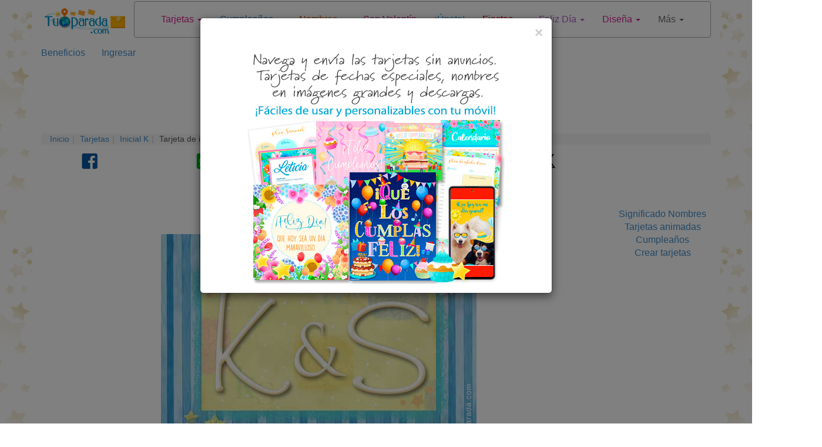

--- FILE ---
content_type: text/html; charset=utf-8
request_url: https://www.google.com/recaptcha/api2/anchor?ar=1&k=6LdZf9QZAAAAAKpkWGh4u1nnIkSPxUPzdzGiUJGx&co=aHR0cHM6Ly93d3cudHVwYXJhZGEuY29tOjQ0Mw..&hl=en&v=N67nZn4AqZkNcbeMu4prBgzg&size=normal&anchor-ms=20000&execute-ms=30000&cb=l00ib87xr6gb
body_size: 49191
content:
<!DOCTYPE HTML><html dir="ltr" lang="en"><head><meta http-equiv="Content-Type" content="text/html; charset=UTF-8">
<meta http-equiv="X-UA-Compatible" content="IE=edge">
<title>reCAPTCHA</title>
<style type="text/css">
/* cyrillic-ext */
@font-face {
  font-family: 'Roboto';
  font-style: normal;
  font-weight: 400;
  font-stretch: 100%;
  src: url(//fonts.gstatic.com/s/roboto/v48/KFO7CnqEu92Fr1ME7kSn66aGLdTylUAMa3GUBHMdazTgWw.woff2) format('woff2');
  unicode-range: U+0460-052F, U+1C80-1C8A, U+20B4, U+2DE0-2DFF, U+A640-A69F, U+FE2E-FE2F;
}
/* cyrillic */
@font-face {
  font-family: 'Roboto';
  font-style: normal;
  font-weight: 400;
  font-stretch: 100%;
  src: url(//fonts.gstatic.com/s/roboto/v48/KFO7CnqEu92Fr1ME7kSn66aGLdTylUAMa3iUBHMdazTgWw.woff2) format('woff2');
  unicode-range: U+0301, U+0400-045F, U+0490-0491, U+04B0-04B1, U+2116;
}
/* greek-ext */
@font-face {
  font-family: 'Roboto';
  font-style: normal;
  font-weight: 400;
  font-stretch: 100%;
  src: url(//fonts.gstatic.com/s/roboto/v48/KFO7CnqEu92Fr1ME7kSn66aGLdTylUAMa3CUBHMdazTgWw.woff2) format('woff2');
  unicode-range: U+1F00-1FFF;
}
/* greek */
@font-face {
  font-family: 'Roboto';
  font-style: normal;
  font-weight: 400;
  font-stretch: 100%;
  src: url(//fonts.gstatic.com/s/roboto/v48/KFO7CnqEu92Fr1ME7kSn66aGLdTylUAMa3-UBHMdazTgWw.woff2) format('woff2');
  unicode-range: U+0370-0377, U+037A-037F, U+0384-038A, U+038C, U+038E-03A1, U+03A3-03FF;
}
/* math */
@font-face {
  font-family: 'Roboto';
  font-style: normal;
  font-weight: 400;
  font-stretch: 100%;
  src: url(//fonts.gstatic.com/s/roboto/v48/KFO7CnqEu92Fr1ME7kSn66aGLdTylUAMawCUBHMdazTgWw.woff2) format('woff2');
  unicode-range: U+0302-0303, U+0305, U+0307-0308, U+0310, U+0312, U+0315, U+031A, U+0326-0327, U+032C, U+032F-0330, U+0332-0333, U+0338, U+033A, U+0346, U+034D, U+0391-03A1, U+03A3-03A9, U+03B1-03C9, U+03D1, U+03D5-03D6, U+03F0-03F1, U+03F4-03F5, U+2016-2017, U+2034-2038, U+203C, U+2040, U+2043, U+2047, U+2050, U+2057, U+205F, U+2070-2071, U+2074-208E, U+2090-209C, U+20D0-20DC, U+20E1, U+20E5-20EF, U+2100-2112, U+2114-2115, U+2117-2121, U+2123-214F, U+2190, U+2192, U+2194-21AE, U+21B0-21E5, U+21F1-21F2, U+21F4-2211, U+2213-2214, U+2216-22FF, U+2308-230B, U+2310, U+2319, U+231C-2321, U+2336-237A, U+237C, U+2395, U+239B-23B7, U+23D0, U+23DC-23E1, U+2474-2475, U+25AF, U+25B3, U+25B7, U+25BD, U+25C1, U+25CA, U+25CC, U+25FB, U+266D-266F, U+27C0-27FF, U+2900-2AFF, U+2B0E-2B11, U+2B30-2B4C, U+2BFE, U+3030, U+FF5B, U+FF5D, U+1D400-1D7FF, U+1EE00-1EEFF;
}
/* symbols */
@font-face {
  font-family: 'Roboto';
  font-style: normal;
  font-weight: 400;
  font-stretch: 100%;
  src: url(//fonts.gstatic.com/s/roboto/v48/KFO7CnqEu92Fr1ME7kSn66aGLdTylUAMaxKUBHMdazTgWw.woff2) format('woff2');
  unicode-range: U+0001-000C, U+000E-001F, U+007F-009F, U+20DD-20E0, U+20E2-20E4, U+2150-218F, U+2190, U+2192, U+2194-2199, U+21AF, U+21E6-21F0, U+21F3, U+2218-2219, U+2299, U+22C4-22C6, U+2300-243F, U+2440-244A, U+2460-24FF, U+25A0-27BF, U+2800-28FF, U+2921-2922, U+2981, U+29BF, U+29EB, U+2B00-2BFF, U+4DC0-4DFF, U+FFF9-FFFB, U+10140-1018E, U+10190-1019C, U+101A0, U+101D0-101FD, U+102E0-102FB, U+10E60-10E7E, U+1D2C0-1D2D3, U+1D2E0-1D37F, U+1F000-1F0FF, U+1F100-1F1AD, U+1F1E6-1F1FF, U+1F30D-1F30F, U+1F315, U+1F31C, U+1F31E, U+1F320-1F32C, U+1F336, U+1F378, U+1F37D, U+1F382, U+1F393-1F39F, U+1F3A7-1F3A8, U+1F3AC-1F3AF, U+1F3C2, U+1F3C4-1F3C6, U+1F3CA-1F3CE, U+1F3D4-1F3E0, U+1F3ED, U+1F3F1-1F3F3, U+1F3F5-1F3F7, U+1F408, U+1F415, U+1F41F, U+1F426, U+1F43F, U+1F441-1F442, U+1F444, U+1F446-1F449, U+1F44C-1F44E, U+1F453, U+1F46A, U+1F47D, U+1F4A3, U+1F4B0, U+1F4B3, U+1F4B9, U+1F4BB, U+1F4BF, U+1F4C8-1F4CB, U+1F4D6, U+1F4DA, U+1F4DF, U+1F4E3-1F4E6, U+1F4EA-1F4ED, U+1F4F7, U+1F4F9-1F4FB, U+1F4FD-1F4FE, U+1F503, U+1F507-1F50B, U+1F50D, U+1F512-1F513, U+1F53E-1F54A, U+1F54F-1F5FA, U+1F610, U+1F650-1F67F, U+1F687, U+1F68D, U+1F691, U+1F694, U+1F698, U+1F6AD, U+1F6B2, U+1F6B9-1F6BA, U+1F6BC, U+1F6C6-1F6CF, U+1F6D3-1F6D7, U+1F6E0-1F6EA, U+1F6F0-1F6F3, U+1F6F7-1F6FC, U+1F700-1F7FF, U+1F800-1F80B, U+1F810-1F847, U+1F850-1F859, U+1F860-1F887, U+1F890-1F8AD, U+1F8B0-1F8BB, U+1F8C0-1F8C1, U+1F900-1F90B, U+1F93B, U+1F946, U+1F984, U+1F996, U+1F9E9, U+1FA00-1FA6F, U+1FA70-1FA7C, U+1FA80-1FA89, U+1FA8F-1FAC6, U+1FACE-1FADC, U+1FADF-1FAE9, U+1FAF0-1FAF8, U+1FB00-1FBFF;
}
/* vietnamese */
@font-face {
  font-family: 'Roboto';
  font-style: normal;
  font-weight: 400;
  font-stretch: 100%;
  src: url(//fonts.gstatic.com/s/roboto/v48/KFO7CnqEu92Fr1ME7kSn66aGLdTylUAMa3OUBHMdazTgWw.woff2) format('woff2');
  unicode-range: U+0102-0103, U+0110-0111, U+0128-0129, U+0168-0169, U+01A0-01A1, U+01AF-01B0, U+0300-0301, U+0303-0304, U+0308-0309, U+0323, U+0329, U+1EA0-1EF9, U+20AB;
}
/* latin-ext */
@font-face {
  font-family: 'Roboto';
  font-style: normal;
  font-weight: 400;
  font-stretch: 100%;
  src: url(//fonts.gstatic.com/s/roboto/v48/KFO7CnqEu92Fr1ME7kSn66aGLdTylUAMa3KUBHMdazTgWw.woff2) format('woff2');
  unicode-range: U+0100-02BA, U+02BD-02C5, U+02C7-02CC, U+02CE-02D7, U+02DD-02FF, U+0304, U+0308, U+0329, U+1D00-1DBF, U+1E00-1E9F, U+1EF2-1EFF, U+2020, U+20A0-20AB, U+20AD-20C0, U+2113, U+2C60-2C7F, U+A720-A7FF;
}
/* latin */
@font-face {
  font-family: 'Roboto';
  font-style: normal;
  font-weight: 400;
  font-stretch: 100%;
  src: url(//fonts.gstatic.com/s/roboto/v48/KFO7CnqEu92Fr1ME7kSn66aGLdTylUAMa3yUBHMdazQ.woff2) format('woff2');
  unicode-range: U+0000-00FF, U+0131, U+0152-0153, U+02BB-02BC, U+02C6, U+02DA, U+02DC, U+0304, U+0308, U+0329, U+2000-206F, U+20AC, U+2122, U+2191, U+2193, U+2212, U+2215, U+FEFF, U+FFFD;
}
/* cyrillic-ext */
@font-face {
  font-family: 'Roboto';
  font-style: normal;
  font-weight: 500;
  font-stretch: 100%;
  src: url(//fonts.gstatic.com/s/roboto/v48/KFO7CnqEu92Fr1ME7kSn66aGLdTylUAMa3GUBHMdazTgWw.woff2) format('woff2');
  unicode-range: U+0460-052F, U+1C80-1C8A, U+20B4, U+2DE0-2DFF, U+A640-A69F, U+FE2E-FE2F;
}
/* cyrillic */
@font-face {
  font-family: 'Roboto';
  font-style: normal;
  font-weight: 500;
  font-stretch: 100%;
  src: url(//fonts.gstatic.com/s/roboto/v48/KFO7CnqEu92Fr1ME7kSn66aGLdTylUAMa3iUBHMdazTgWw.woff2) format('woff2');
  unicode-range: U+0301, U+0400-045F, U+0490-0491, U+04B0-04B1, U+2116;
}
/* greek-ext */
@font-face {
  font-family: 'Roboto';
  font-style: normal;
  font-weight: 500;
  font-stretch: 100%;
  src: url(//fonts.gstatic.com/s/roboto/v48/KFO7CnqEu92Fr1ME7kSn66aGLdTylUAMa3CUBHMdazTgWw.woff2) format('woff2');
  unicode-range: U+1F00-1FFF;
}
/* greek */
@font-face {
  font-family: 'Roboto';
  font-style: normal;
  font-weight: 500;
  font-stretch: 100%;
  src: url(//fonts.gstatic.com/s/roboto/v48/KFO7CnqEu92Fr1ME7kSn66aGLdTylUAMa3-UBHMdazTgWw.woff2) format('woff2');
  unicode-range: U+0370-0377, U+037A-037F, U+0384-038A, U+038C, U+038E-03A1, U+03A3-03FF;
}
/* math */
@font-face {
  font-family: 'Roboto';
  font-style: normal;
  font-weight: 500;
  font-stretch: 100%;
  src: url(//fonts.gstatic.com/s/roboto/v48/KFO7CnqEu92Fr1ME7kSn66aGLdTylUAMawCUBHMdazTgWw.woff2) format('woff2');
  unicode-range: U+0302-0303, U+0305, U+0307-0308, U+0310, U+0312, U+0315, U+031A, U+0326-0327, U+032C, U+032F-0330, U+0332-0333, U+0338, U+033A, U+0346, U+034D, U+0391-03A1, U+03A3-03A9, U+03B1-03C9, U+03D1, U+03D5-03D6, U+03F0-03F1, U+03F4-03F5, U+2016-2017, U+2034-2038, U+203C, U+2040, U+2043, U+2047, U+2050, U+2057, U+205F, U+2070-2071, U+2074-208E, U+2090-209C, U+20D0-20DC, U+20E1, U+20E5-20EF, U+2100-2112, U+2114-2115, U+2117-2121, U+2123-214F, U+2190, U+2192, U+2194-21AE, U+21B0-21E5, U+21F1-21F2, U+21F4-2211, U+2213-2214, U+2216-22FF, U+2308-230B, U+2310, U+2319, U+231C-2321, U+2336-237A, U+237C, U+2395, U+239B-23B7, U+23D0, U+23DC-23E1, U+2474-2475, U+25AF, U+25B3, U+25B7, U+25BD, U+25C1, U+25CA, U+25CC, U+25FB, U+266D-266F, U+27C0-27FF, U+2900-2AFF, U+2B0E-2B11, U+2B30-2B4C, U+2BFE, U+3030, U+FF5B, U+FF5D, U+1D400-1D7FF, U+1EE00-1EEFF;
}
/* symbols */
@font-face {
  font-family: 'Roboto';
  font-style: normal;
  font-weight: 500;
  font-stretch: 100%;
  src: url(//fonts.gstatic.com/s/roboto/v48/KFO7CnqEu92Fr1ME7kSn66aGLdTylUAMaxKUBHMdazTgWw.woff2) format('woff2');
  unicode-range: U+0001-000C, U+000E-001F, U+007F-009F, U+20DD-20E0, U+20E2-20E4, U+2150-218F, U+2190, U+2192, U+2194-2199, U+21AF, U+21E6-21F0, U+21F3, U+2218-2219, U+2299, U+22C4-22C6, U+2300-243F, U+2440-244A, U+2460-24FF, U+25A0-27BF, U+2800-28FF, U+2921-2922, U+2981, U+29BF, U+29EB, U+2B00-2BFF, U+4DC0-4DFF, U+FFF9-FFFB, U+10140-1018E, U+10190-1019C, U+101A0, U+101D0-101FD, U+102E0-102FB, U+10E60-10E7E, U+1D2C0-1D2D3, U+1D2E0-1D37F, U+1F000-1F0FF, U+1F100-1F1AD, U+1F1E6-1F1FF, U+1F30D-1F30F, U+1F315, U+1F31C, U+1F31E, U+1F320-1F32C, U+1F336, U+1F378, U+1F37D, U+1F382, U+1F393-1F39F, U+1F3A7-1F3A8, U+1F3AC-1F3AF, U+1F3C2, U+1F3C4-1F3C6, U+1F3CA-1F3CE, U+1F3D4-1F3E0, U+1F3ED, U+1F3F1-1F3F3, U+1F3F5-1F3F7, U+1F408, U+1F415, U+1F41F, U+1F426, U+1F43F, U+1F441-1F442, U+1F444, U+1F446-1F449, U+1F44C-1F44E, U+1F453, U+1F46A, U+1F47D, U+1F4A3, U+1F4B0, U+1F4B3, U+1F4B9, U+1F4BB, U+1F4BF, U+1F4C8-1F4CB, U+1F4D6, U+1F4DA, U+1F4DF, U+1F4E3-1F4E6, U+1F4EA-1F4ED, U+1F4F7, U+1F4F9-1F4FB, U+1F4FD-1F4FE, U+1F503, U+1F507-1F50B, U+1F50D, U+1F512-1F513, U+1F53E-1F54A, U+1F54F-1F5FA, U+1F610, U+1F650-1F67F, U+1F687, U+1F68D, U+1F691, U+1F694, U+1F698, U+1F6AD, U+1F6B2, U+1F6B9-1F6BA, U+1F6BC, U+1F6C6-1F6CF, U+1F6D3-1F6D7, U+1F6E0-1F6EA, U+1F6F0-1F6F3, U+1F6F7-1F6FC, U+1F700-1F7FF, U+1F800-1F80B, U+1F810-1F847, U+1F850-1F859, U+1F860-1F887, U+1F890-1F8AD, U+1F8B0-1F8BB, U+1F8C0-1F8C1, U+1F900-1F90B, U+1F93B, U+1F946, U+1F984, U+1F996, U+1F9E9, U+1FA00-1FA6F, U+1FA70-1FA7C, U+1FA80-1FA89, U+1FA8F-1FAC6, U+1FACE-1FADC, U+1FADF-1FAE9, U+1FAF0-1FAF8, U+1FB00-1FBFF;
}
/* vietnamese */
@font-face {
  font-family: 'Roboto';
  font-style: normal;
  font-weight: 500;
  font-stretch: 100%;
  src: url(//fonts.gstatic.com/s/roboto/v48/KFO7CnqEu92Fr1ME7kSn66aGLdTylUAMa3OUBHMdazTgWw.woff2) format('woff2');
  unicode-range: U+0102-0103, U+0110-0111, U+0128-0129, U+0168-0169, U+01A0-01A1, U+01AF-01B0, U+0300-0301, U+0303-0304, U+0308-0309, U+0323, U+0329, U+1EA0-1EF9, U+20AB;
}
/* latin-ext */
@font-face {
  font-family: 'Roboto';
  font-style: normal;
  font-weight: 500;
  font-stretch: 100%;
  src: url(//fonts.gstatic.com/s/roboto/v48/KFO7CnqEu92Fr1ME7kSn66aGLdTylUAMa3KUBHMdazTgWw.woff2) format('woff2');
  unicode-range: U+0100-02BA, U+02BD-02C5, U+02C7-02CC, U+02CE-02D7, U+02DD-02FF, U+0304, U+0308, U+0329, U+1D00-1DBF, U+1E00-1E9F, U+1EF2-1EFF, U+2020, U+20A0-20AB, U+20AD-20C0, U+2113, U+2C60-2C7F, U+A720-A7FF;
}
/* latin */
@font-face {
  font-family: 'Roboto';
  font-style: normal;
  font-weight: 500;
  font-stretch: 100%;
  src: url(//fonts.gstatic.com/s/roboto/v48/KFO7CnqEu92Fr1ME7kSn66aGLdTylUAMa3yUBHMdazQ.woff2) format('woff2');
  unicode-range: U+0000-00FF, U+0131, U+0152-0153, U+02BB-02BC, U+02C6, U+02DA, U+02DC, U+0304, U+0308, U+0329, U+2000-206F, U+20AC, U+2122, U+2191, U+2193, U+2212, U+2215, U+FEFF, U+FFFD;
}
/* cyrillic-ext */
@font-face {
  font-family: 'Roboto';
  font-style: normal;
  font-weight: 900;
  font-stretch: 100%;
  src: url(//fonts.gstatic.com/s/roboto/v48/KFO7CnqEu92Fr1ME7kSn66aGLdTylUAMa3GUBHMdazTgWw.woff2) format('woff2');
  unicode-range: U+0460-052F, U+1C80-1C8A, U+20B4, U+2DE0-2DFF, U+A640-A69F, U+FE2E-FE2F;
}
/* cyrillic */
@font-face {
  font-family: 'Roboto';
  font-style: normal;
  font-weight: 900;
  font-stretch: 100%;
  src: url(//fonts.gstatic.com/s/roboto/v48/KFO7CnqEu92Fr1ME7kSn66aGLdTylUAMa3iUBHMdazTgWw.woff2) format('woff2');
  unicode-range: U+0301, U+0400-045F, U+0490-0491, U+04B0-04B1, U+2116;
}
/* greek-ext */
@font-face {
  font-family: 'Roboto';
  font-style: normal;
  font-weight: 900;
  font-stretch: 100%;
  src: url(//fonts.gstatic.com/s/roboto/v48/KFO7CnqEu92Fr1ME7kSn66aGLdTylUAMa3CUBHMdazTgWw.woff2) format('woff2');
  unicode-range: U+1F00-1FFF;
}
/* greek */
@font-face {
  font-family: 'Roboto';
  font-style: normal;
  font-weight: 900;
  font-stretch: 100%;
  src: url(//fonts.gstatic.com/s/roboto/v48/KFO7CnqEu92Fr1ME7kSn66aGLdTylUAMa3-UBHMdazTgWw.woff2) format('woff2');
  unicode-range: U+0370-0377, U+037A-037F, U+0384-038A, U+038C, U+038E-03A1, U+03A3-03FF;
}
/* math */
@font-face {
  font-family: 'Roboto';
  font-style: normal;
  font-weight: 900;
  font-stretch: 100%;
  src: url(//fonts.gstatic.com/s/roboto/v48/KFO7CnqEu92Fr1ME7kSn66aGLdTylUAMawCUBHMdazTgWw.woff2) format('woff2');
  unicode-range: U+0302-0303, U+0305, U+0307-0308, U+0310, U+0312, U+0315, U+031A, U+0326-0327, U+032C, U+032F-0330, U+0332-0333, U+0338, U+033A, U+0346, U+034D, U+0391-03A1, U+03A3-03A9, U+03B1-03C9, U+03D1, U+03D5-03D6, U+03F0-03F1, U+03F4-03F5, U+2016-2017, U+2034-2038, U+203C, U+2040, U+2043, U+2047, U+2050, U+2057, U+205F, U+2070-2071, U+2074-208E, U+2090-209C, U+20D0-20DC, U+20E1, U+20E5-20EF, U+2100-2112, U+2114-2115, U+2117-2121, U+2123-214F, U+2190, U+2192, U+2194-21AE, U+21B0-21E5, U+21F1-21F2, U+21F4-2211, U+2213-2214, U+2216-22FF, U+2308-230B, U+2310, U+2319, U+231C-2321, U+2336-237A, U+237C, U+2395, U+239B-23B7, U+23D0, U+23DC-23E1, U+2474-2475, U+25AF, U+25B3, U+25B7, U+25BD, U+25C1, U+25CA, U+25CC, U+25FB, U+266D-266F, U+27C0-27FF, U+2900-2AFF, U+2B0E-2B11, U+2B30-2B4C, U+2BFE, U+3030, U+FF5B, U+FF5D, U+1D400-1D7FF, U+1EE00-1EEFF;
}
/* symbols */
@font-face {
  font-family: 'Roboto';
  font-style: normal;
  font-weight: 900;
  font-stretch: 100%;
  src: url(//fonts.gstatic.com/s/roboto/v48/KFO7CnqEu92Fr1ME7kSn66aGLdTylUAMaxKUBHMdazTgWw.woff2) format('woff2');
  unicode-range: U+0001-000C, U+000E-001F, U+007F-009F, U+20DD-20E0, U+20E2-20E4, U+2150-218F, U+2190, U+2192, U+2194-2199, U+21AF, U+21E6-21F0, U+21F3, U+2218-2219, U+2299, U+22C4-22C6, U+2300-243F, U+2440-244A, U+2460-24FF, U+25A0-27BF, U+2800-28FF, U+2921-2922, U+2981, U+29BF, U+29EB, U+2B00-2BFF, U+4DC0-4DFF, U+FFF9-FFFB, U+10140-1018E, U+10190-1019C, U+101A0, U+101D0-101FD, U+102E0-102FB, U+10E60-10E7E, U+1D2C0-1D2D3, U+1D2E0-1D37F, U+1F000-1F0FF, U+1F100-1F1AD, U+1F1E6-1F1FF, U+1F30D-1F30F, U+1F315, U+1F31C, U+1F31E, U+1F320-1F32C, U+1F336, U+1F378, U+1F37D, U+1F382, U+1F393-1F39F, U+1F3A7-1F3A8, U+1F3AC-1F3AF, U+1F3C2, U+1F3C4-1F3C6, U+1F3CA-1F3CE, U+1F3D4-1F3E0, U+1F3ED, U+1F3F1-1F3F3, U+1F3F5-1F3F7, U+1F408, U+1F415, U+1F41F, U+1F426, U+1F43F, U+1F441-1F442, U+1F444, U+1F446-1F449, U+1F44C-1F44E, U+1F453, U+1F46A, U+1F47D, U+1F4A3, U+1F4B0, U+1F4B3, U+1F4B9, U+1F4BB, U+1F4BF, U+1F4C8-1F4CB, U+1F4D6, U+1F4DA, U+1F4DF, U+1F4E3-1F4E6, U+1F4EA-1F4ED, U+1F4F7, U+1F4F9-1F4FB, U+1F4FD-1F4FE, U+1F503, U+1F507-1F50B, U+1F50D, U+1F512-1F513, U+1F53E-1F54A, U+1F54F-1F5FA, U+1F610, U+1F650-1F67F, U+1F687, U+1F68D, U+1F691, U+1F694, U+1F698, U+1F6AD, U+1F6B2, U+1F6B9-1F6BA, U+1F6BC, U+1F6C6-1F6CF, U+1F6D3-1F6D7, U+1F6E0-1F6EA, U+1F6F0-1F6F3, U+1F6F7-1F6FC, U+1F700-1F7FF, U+1F800-1F80B, U+1F810-1F847, U+1F850-1F859, U+1F860-1F887, U+1F890-1F8AD, U+1F8B0-1F8BB, U+1F8C0-1F8C1, U+1F900-1F90B, U+1F93B, U+1F946, U+1F984, U+1F996, U+1F9E9, U+1FA00-1FA6F, U+1FA70-1FA7C, U+1FA80-1FA89, U+1FA8F-1FAC6, U+1FACE-1FADC, U+1FADF-1FAE9, U+1FAF0-1FAF8, U+1FB00-1FBFF;
}
/* vietnamese */
@font-face {
  font-family: 'Roboto';
  font-style: normal;
  font-weight: 900;
  font-stretch: 100%;
  src: url(//fonts.gstatic.com/s/roboto/v48/KFO7CnqEu92Fr1ME7kSn66aGLdTylUAMa3OUBHMdazTgWw.woff2) format('woff2');
  unicode-range: U+0102-0103, U+0110-0111, U+0128-0129, U+0168-0169, U+01A0-01A1, U+01AF-01B0, U+0300-0301, U+0303-0304, U+0308-0309, U+0323, U+0329, U+1EA0-1EF9, U+20AB;
}
/* latin-ext */
@font-face {
  font-family: 'Roboto';
  font-style: normal;
  font-weight: 900;
  font-stretch: 100%;
  src: url(//fonts.gstatic.com/s/roboto/v48/KFO7CnqEu92Fr1ME7kSn66aGLdTylUAMa3KUBHMdazTgWw.woff2) format('woff2');
  unicode-range: U+0100-02BA, U+02BD-02C5, U+02C7-02CC, U+02CE-02D7, U+02DD-02FF, U+0304, U+0308, U+0329, U+1D00-1DBF, U+1E00-1E9F, U+1EF2-1EFF, U+2020, U+20A0-20AB, U+20AD-20C0, U+2113, U+2C60-2C7F, U+A720-A7FF;
}
/* latin */
@font-face {
  font-family: 'Roboto';
  font-style: normal;
  font-weight: 900;
  font-stretch: 100%;
  src: url(//fonts.gstatic.com/s/roboto/v48/KFO7CnqEu92Fr1ME7kSn66aGLdTylUAMa3yUBHMdazQ.woff2) format('woff2');
  unicode-range: U+0000-00FF, U+0131, U+0152-0153, U+02BB-02BC, U+02C6, U+02DA, U+02DC, U+0304, U+0308, U+0329, U+2000-206F, U+20AC, U+2122, U+2191, U+2193, U+2212, U+2215, U+FEFF, U+FFFD;
}

</style>
<link rel="stylesheet" type="text/css" href="https://www.gstatic.com/recaptcha/releases/N67nZn4AqZkNcbeMu4prBgzg/styles__ltr.css">
<script nonce="fqi-OThBO0GCghMWHmZ1-g" type="text/javascript">window['__recaptcha_api'] = 'https://www.google.com/recaptcha/api2/';</script>
<script type="text/javascript" src="https://www.gstatic.com/recaptcha/releases/N67nZn4AqZkNcbeMu4prBgzg/recaptcha__en.js" nonce="fqi-OThBO0GCghMWHmZ1-g">
      
    </script></head>
<body><div id="rc-anchor-alert" class="rc-anchor-alert"></div>
<input type="hidden" id="recaptcha-token" value="[base64]">
<script type="text/javascript" nonce="fqi-OThBO0GCghMWHmZ1-g">
      recaptcha.anchor.Main.init("[\x22ainput\x22,[\x22bgdata\x22,\x22\x22,\[base64]/[base64]/[base64]/[base64]/[base64]/UltsKytdPUU6KEU8MjA0OD9SW2wrK109RT4+NnwxOTI6KChFJjY0NTEyKT09NTUyOTYmJk0rMTxjLmxlbmd0aCYmKGMuY2hhckNvZGVBdChNKzEpJjY0NTEyKT09NTYzMjA/[base64]/[base64]/[base64]/[base64]/[base64]/[base64]/[base64]\x22,\[base64]\\u003d\x22,\x22wpbDnsK7wpXDksKAwrXCl0d+NxzCjcO+fcKmA3N3woJFwr/[base64]/DhcKIw5YhXx5twoJSOxjCqy7ChhfChBlew6oNXsKQwonDohp1wqF0OXPDrzrCl8KsJ1Fzw48dVMKhwrM0RMKRw7c4B13CgGDDvBBAwqfDqMKow5gIw4d9DC/DrMOTw5LDmRM4wqzCuj/[base64]/[base64]/DlsKBwqRdPGzDg35Zw7dUw4LDjEsBw6Ice1VOSlPClyA1P8KTJMKdw7hqQ8Ocw6/CgMOIwro5IwbCgcKCw4rDncKTWcK4CwZgLmMfwpAZw7cfw59iwrzCvTXCvMKfw5c8wqZ0P8O5Kw3Cvw1MwrrCusO8wo3CgRTCp0UQQMK3YMKMFcOjd8KROmXCngc8KSs+XVzDjhtTwqbCjsOke8Kpw6oARsOWNsKpMcKdTlhgeyRPDD/DsHIHwq5pw6vDpUtqf8KRw73DpcOBOMKmw4xBIk8XOcOEwrvChBrDsArClMOmbE1Rwqoswph3ecKKTi7ChsOgw6DCgSXCg25kw4fDsn3DlSrCryFRwr/Dl8OcwrkIw40becKGO07Cq8KOIcOvwo3Dpx8kwp/DrsK9IG43csOUF1k7T8OFSEXDusOCw7DDml1iDQkOw6DCiMOvw5tuwovDq3zCgy5Nw5bCpiVgwrg4fCUjYWfDl8KJw6nChMKYw4cbAAXCuCN/wrlWUMKta8KRw4vCuyIwWGHCuGHDslg5w4QKw4nDqjtIWU1kH8Oaw755w4hVwoIwwqLDuBbCmyfCvsKRwonCrxoKacKTwrzCgQgOMsONw7jDgsK8w5nDiU3CmmNUTMOVDsK1O8KOwonDp8KFOTFAwozCusOJQEoGG8K5Ag/[base64]/Cg8OncRY+YMOyZsKVw4dsHUTDr105DSBuwqtZw7kbf8KYYMOuw5TDtzvCmngqWlPCuSbCv8KjR8KbOAUww4Q8ZDjCl01GwqUYw6fDtcKYL1fCv23DrMKGVMK8WsO3w4U/[base64]/wohqPx7Do8K/J2rDv8O5G3BadwnDq13CnltCw4IpT8ObX8O5w7HCv8K8IWDDnsO/wqHDrcKQw7Nyw7dzfMK1wr/CvsKlw6rDs2bCncKFHCx7a3PDtMOewpAJLwE8woLDkURwasKOw6M8UcKCemXChxPCmGDDsW8YJSHDicOQwpJ0P8OiLjjCicKsM1h0wqjDlMKtwoPDpWvDqlpcw6UoXcKAFsOnZQI9w5/[base64]/[base64]/Ci8K2w6PDtcOYDcOfw4fDrsKGVw0sNMK4w53DpGZtw7bDomDDgMK1KRrDhVZRcU88w57DsX/ClcK9wpDDuEtdwqQ5w51bwoMcVBrDvQrDgcKQw7HDpsKuTsO7f2Z9eCXDhcKWLBnDin02wq/Co1tnw5BrOVlpUDNwwqHCqsKTfwgfwpTCgFNGw5RFwrzCscOaPw7Du8KwwrvCr1/Djgd1w4zCk8OZJMKvwovCtcO+w49Swrp+GMOGLcKiJcOOwo/Ch8KRwqLDomrDum3Cr8Obd8Onw6jCjsKlDcOSwqotHQ/[base64]/[base64]/[base64]/CmsK2EGjDqBkDT8OrOGLDryE4IGNJG8KzwqnCpsORw5NjD1rCncKmVRJxw7Q4MWbDj1jCp8K6bMKZWMODbMK4w73ClTnDu3PCj8KJwqFpw7p6J8KDwrjDs17Do0jDu3DDiE/DiHXClUTDmnwOUkXCuRsFaRJwPsKseBvDo8OWwp/DjMKxwp9Gw7QXw6vDimHDmD5FbsKSYA0pdBnDlsO+BQfCvsOEwrLDuABCIULCssKOwrNWLMK4wp0Jw6YBJMOrNQUlKsOww5RlXWVxwrIqXsOQwqcxwqtRC8O2TjbDn8OYw4M9w6/CjMOtKsK4w7dta8KqFELCvSfDlF3DnkAuw5QjfFRgAhXDsDoEDMOuwqZ5w5LClsOcwpXCvQtGC8OPG8ODBl0hA8Ohw4hrwqTDsjR4wogfwrVfwqDCgxV6JzVSQMKWwp/DrmnCvcKTwonDnynCo03CmWcywpvDpQZ3woXDqioBasOTGXcgLcK+dsKOAxLDosKUE8Orwo/[base64]/V0TCkx5VwqQYw4JvOlfDkEtcwpssZEDCsSDCmcOTwqARw6Z/IsKSCsKXV8O2asOHw6nDoMOpw4bCmUgGw5cEJAY7VxkSWsKgQcK7csK1YsOYJlgOwpM2wqTCh8KvNsOIesOvwr1KDcOJwqp9wp/[base64]/wro0GcOHw6bDrMKwbsOECwlcc19fQcKiccKGwpxTHmvCiMOZwoUHIjkCw6gWdAvCpmfDrWBmw6nDtsKDTyDCiw9yRcOjHsOww7vDuic9w41rw47CjwdMFsO/wqnCp8Ozwp/[base64]/[base64]/CjTnDgcOOWMKgwo/[base64]/w653w6/ClcORw5/[base64]/Do1zDrz7CvcKiHX/DqGomNEZlOHAfw5ESw47CjCzCp8ONwpPCrlYDwoLCq0YVw5LClzM9DhvCs0bDkcKPw7wKw67DocO7w6XDjsKfw650XXdKE8OLZCcQw5vDjMKVPcO3esKPAcKXw5vDuBp+OcK9LsOIw7Y7w4/Dpw7DgTTDlsKYwp7CinNWF8KNMXwtBkbCkMKBw6cPw5fClsKdGVbCq1YrOMOKwqVjw4YwwpBIwqbDk8K3Nl3Di8KmwpTCjBDCisKFYsK1wqsxw5zCvm3CrcKbM8OFR1VfTsKfwofDnkh/[base64]/CBfCiSbDrljDmw3DpWloJ8KQYhkSw4DCusKxw458w6h/EcOmbzXDkgjCr8KHw7RAblvDn8OgwrMgbMOAw5TDnsK5bsODwpTCnhEHwo/DiEllPcO1wpDCucOpPMKUCcOyw4kBJ8Kcw5BGYMOfwr7DiyLCmcKrA2PCk8KydcOVN8Ogw7DDssKTbD/[base64]/CtMOkw73CtDQQwrLDhcOJwqTDvTIAwolOw6E1c8KVE8KIwpzDnkdFwokzwprDjQM7woXDtcKkBirDh8O0ccOeIzZNIH3CvABIwp3Dl8OqdcO9wobCgMKPDiwEwoBFwrlOLcOwNcOxQy0YFcKCWz0VwoIWFMOcwp/CtmgmDMKWUsOJL8KRw4o1wq4DwqDCncOdw5vCpCsoAEHCs8K5w58ow4M9ACTDkh3DtMOUCgHDo8KKwpDCp8Kbw7vDoRYvWWkGw5J0wr7DkMKFwqk2DcKEwqDCkARpwq7Dil/[base64]/DlcOjw6PCoUsFJ3lcw77Dh8OPI8OzYMOgw5wHw5/DksK7csKzw6IswqPCm0kHOnsgw7XDp1l2IcKow5pRw4PDgsKjezVHIcKsGTDCnV7DlMODF8KdJjPCosOfwpjDohvCt8KyZCl5wqgxYTHCo1UnwrR/[base64]/wpzDi8OfaMKDEsKyB0I8w4ZHwqBNL8KVw4TDqUnDnT1HHMK7DMKdwoTCncKAworDu8OiwrDClsKvLcOReCIwNcKYAnfDh8Ouw5EkYxg+J1nDpMKWw6zDszN7w7Zjw7UQOEfCh8OTwo/DnMKZwoxAN8KdwqPDsW3CvcKDKT5cwobDvTEMJ8KiwrU2w5VnCsKdeSYXW1Y6w4lowrTCrBkQw6jCvMK3NUvDqMKIw6DDuMORwqDCvsKqwq10w4kbw5nCu2sAw7TDlVQ4w73DjcKQwpdiw4DCh0Qiwq3CnmLCmsKJwr4Uw4kbesOmAyxCwqTDrjvCm1/[base64]/Dq2fDusK6w5TCs8OEE1gSwo0Ywp/Ci8KswqIrDMK/AG3CtcOHwqPCjMOvwonClQXDuz/CvcO4w67DjMOKwqMqwqpDGMOzwooXwqp4QsOZwqI+VcKOw6Nta8KGwrdCwr1uw5HCvi/[base64]/LEgpGTLCsHjCgsKEKMOEAMOSXVXCp8OpZ8O7Qk3CkE/[base64]/DnDbClW/Dt2F/Qz18GG/Cv8KNFsOxCGh+aUXDqDEnUjwRw74aflfDriIDBh7Cjg1pwoRWwqZbJMKMT8OcwpLDv8OVbcKkw6EXTy87RcK5wqLDlsOKwoRaw68Pw7/[base64]/Ch8OUwqAsw7fCkcKfDUhXcl1bKcKmw5DDsmQuwqUiHE3CsMOqWMO4DMOTBgNBwrXDvDF8w6/CoB3DrcOQw7MXfsODwqRkf8KwMsOMwpwZw4jCkcKTBTvDlcKxw6/DlMKBwobCu8KfAiYfw5V4CS/[base64]/wpsWwoxxZcOoCMO4PQh5wrzCkMKawofDnBt1w6cCw7/[base64]/CmcODEj/Dv8O9wrHDvsKCfj7CvD5/wrFRPcO/wqLDkzgYw4AFdMK/aVAKHypuwrLCh0o1O8KUbsOCGjNjcX8WacOKw4HCqsKHXcKwODJHCVLCiAI0LyrCh8Khw5LCoWDDpyLDvMOMwozCkCjDqTfCjMOpPcKXEMKBwoTCqcOLe8KyecOcw7/DgnLDnHfCpQRrw7nDl8Oeci8EwpzCkxVJw6tlw45owoIvPCoRwoEyw69RTTpkf2bDqErDv8KRRWJOw7g2SiHDoUAkUMO4EcOCw7bDuzXDocKWw7HCicODIcOOfBfCpDlZw5/DimLDg8O6w6RKw5bDo8K/YSHCtSonwpTDrCBmZzvDh8OMwrwvw6bDsiFZAsK5w6ZjwrXDjcKRw6LDtn4Aw6TCo8Klw712wrRFXMOnw57CssKCHsOsDcKuwo7Cs8Kiw69/w7TClcKhw78oZ8KqRcOTMsOhw57DmlnCg8OzCD7DtHvCq0pAwprCrsO3PsKiwq5gwp0SNwVPwr4iVsOBw54bZjQDwr9zwqLDs03DjMOMUGFBw5/CsQw1BcO2wrvCqcOqwoDDp1bDlsKzeiVLwpvDm0FHHMOJw5kdwofDrMKvw4E9w6xWwrvCjUZIYBfCqMOtJiZ8w6PDoMKSehRWwpzCmUTCqlEjHBDCu3IfNTbClWjCogdaQWvCssOCwq/[base64]/W1JTCMKtO8O6wo3Ckx/CnMOVw6wFw5LCgSHDtsOuBMO/H8OEAEpuSD0Lw5I/QXzCisKVD2M2w7XCsFkaV8KuZ0/DhU/[base64]/wq5jBcORwpLCq8KwLjYqwpXCsigQexsgwrjCrMOHDcK1bBDCik87wq9MOW7ChMO9w5YWZD9EDMO3wpUUcMORIsKbwpdFw5pGOCLCgU5owr/CqsKwbn8hw6BlwocbYsKEw5DCi1/DssOGQMOEworDshdtDUPDjcOowpTCikzDkE8Sw5dUH2vDm8OpwqgQecKhBMKVCHdnw63DpgJNwrh/[base64]/Sg5uwpscYMKLacOewqTDjG3ClcOiw4TClCEUV8OkCgDCrCY8w71MXWFPwqnCi2RAw5fCkcOxw4otfMKCwqDDpcK4IMKWwoLDn8OBwojDhxbCrmRUamHDgMKdVmpcwr/DucKXwp9Kw4TDuMKTwprCsxYVYkgQwqAZwofCghw9w5s+w4c7w63Dj8OpAcKdc8OiwqHCt8Kbwo7DvGJJw57CtcO+HS85McK4BjvDmjfCiAXClcKNXsOuw6TDrMO7dXfCm8Kmw5EBA8KJw6vDsEDCrMK0GV3DuVDDgyrDmm/DscOAw5Z2w4LCujLDnXsRwq4lw75YdsKiQsOwwq15wqJPw6zCs1/DuTIOw7nDqnrCpBbCiWgxwrTDncOlw55BX17DjADCuMOow6YRw63DicKNwrLCkX7Cm8Oqwo7CscO3w7JNVQbCtyzDtjM7EV/Cv0Uqw4s0w5jCimTCpGnCs8KpwqzCjCIywo3CoMKxwpU3W8Oywr0RKk7DgmIjQcKLwqwYw53CrcO3wobDrMO3YgrDmsK5wr/[base64]/DkCrCt8OQwofDiyB+w5jCmlXDpcK2MEvCocOaIsOYw7k5CxjCvmQKHU/[base64]/GnTDpRzCusOkwqHDkcOpdXTDlAgpworCq34WwoTChsKJwpRkworDnid3WTTDpMOrw4xMHsOdw7LDvVbDqcOsbRfCrkBZwqLCtsKiwq4pwoJGB8K6EyV7V8KMwrkhasOdDsOTw7nCu8OBw53Dlz1oacKlQcK/[base64]/DssKWwrjDmMKrbXskwo5pZMO3wqfDn8KKKsKiLsOUw7lpw6VqwoXDnV/ChcOrGE46K2HCo1zDj2V7cyNkWHfCkSfCpQvCjsKGHAtYdsKHwqXCv0nDhR/DvcONwonCm8Ocw4NNwoorMVbDoE/Dvh/[base64]/XsOvwqlPwrHDo1FCHV7CuhBCajtXw7d9RgPCqcOBLUjCs2tswqk/Ki4Bw4vDpMOMw5jDjMODw510wojCli1rwqDDu8O6w4fClcOZRy9ZN8OvWinChMKSYsOMMyjCnyZqw5rCo8KUw6LClsKMwpYlQ8OEBB3CtcO2w70Fw6HDsg/[base64]/CoV3CtBllS8OIaAjCusOqwprCqMODwqPCoWseM8K/wpEocFfCgMOAwoRZDBgpw53CgsKBF8KTwpRxQj3CncKswo86w6xrbsKMw47DoMOHwqfDhsOmYGbDqnhcDEzDhFB3eR81RsOhw7gNYsKod8KlSMOzw7wFRcK1wrMqEMK4TMKaO3YPw5LCicKbZMO+TBVGRMOIScOzwoLCsxUvZC1Uw61wworCkcK4w687IsO8G8O/w4Ymw4LCisOSwqEjcsKMZMKcGTbCqsO2wq8Cw4EgLFh/[base64]/[base64]/f0gdYSDDnWRnB8KWwqsle0FfY1rDiFnDq8K3w5IrM8KBw5g5SMOAw7zDo8KrW8KawrZJwqJgw6/DtFTCihvCi8OsNsK9ccKOwrXDuGMCQnQzwoDCv8OQQcOwwq8DL8KjTRHCnsKyw63CvgXCncKCw5DCu8OrPMO5a357OcKJMw8kwqV2w6XDkzhSwohIw4M5BDrCrsKMw5xiS8OQw4jCvyB0csOBw67DjFPDlTEzw7tdwpQ2KsKhSG4Zwo/DrcOiP1d8w48gw5jDgDRiw63Cki8cKVLChigQO8Kuw4LDghx9CMKDLBMkScK+NgMnw7TCtsKSIxDDhMOewp7Dug4+wo7DrMOmw6sVw7HDm8OwO8ORTx5+wo/CrhDDolgSwoHCrhVEwrrDuMKdUXYmN8OMCA5HUVzCucK4Y8KmwoDDn8OdWmw5wqdJAsKJWsO2A8OLIcOOOcONwr7DlMOYE2fCoD4Mw6bCh8KGQMKHw6xyw6PCpsObdCdObsOdw5vDscO3FRcUC8Oyw5Jxwq7DjynCncOGwqsAXsK3eMKmQ8O/wrLCoMOgQ2lJwpchw64BwoDCgH/CtMK+PcOCw4/[base64]/R8KQw7rDi2toakrCp1ZAX10ADFvDgHPDki7CpjrCo8KdK8KbTMKTPcKPJsOUYkwLGzdSVMKcDlYyw7fCl8OrTMKjwo9ww6ofw7nDo8Oqwp4cw4zDvUDCvsOYMsKfwrZ4OSohYzvDvBodGzbDtCLCtU8uwq4/[base64]/RGzCisOvw4tiEzBuDgktYHg2W8OSc18/woJMwqjClMOzw4U/[base64]/w5vCvsOnwrDDtcO4wphNw5vCksKpZsOsPsOxGhDDp37CiMKjHSHCssOgwrbDgMOVOEwbDVoOwqtKwr9Nw6FKwpFMJ03Cll3DmxPCgkUDbcONKgoWwqMMwq3DuRzCqcOKwq5GCMKbTznDuz/CsMKYc3DCoWDDsTk+WsO0dlo9YHzDqcOfw6c6wrU2W8OSw7jCnCPDosOww5sJwo3DrGXDnjkcaEPCgGk8asKPDcOgO8O4esOLEcO9QnTDssKbPsO1w73DkcK9IcKNwqNsHC7CrnDDki7CicOHw7QIEU/[base64]/Dl8KwwrE+w5l9w6PCnsKXGMOaCGMfK8Oxwr0JwrbCjMKIFMKVwrrDkVrDtMKTaMKnacKYw4tpwp/DpSp7w5DDvsOgw5fDkHHCrcOndMKWP3MOH2sRPTNDw4p6V8OJI8Ksw6DCo8Odw4vDizDDoMKXLkjCiGTClMO6w4RCEzE3wplaw7sfw6PCo8ONw5PDgMK6fcOMBmgbw7JSwqZ+wrYow5zDjcOzchTCh8KtYVbCgS/[base64]/[base64]/M8K/w4fDtcOzHsKaBsK+w4rDoQXDlETCpxHCrcK6wr/Ci8K9Ix/[base64]/w6HDmkrCl2dlwpTCu8O9KcOLLMOtwobDssOyeBJYNkTCsMO6GS/Cq8KEF8KeTMKsZgvCnXNhwqfDnyfCmXrDvAccwr7Di8OEwpDDhh57QMOawqwqLR1dw5tWw6F2IMOpw7MvwpYILEFJwpFJfMKow5bDhMKCwrIsN8OPw4PDjcOHwqwoHyfCtMKjYMKzVxzDkQwHwq/Dqh/CvVJdwovCgMKpO8KKCAHDm8Kswq0+NMOOw6LDpXZ5wrIeFsKUfMOzw6XDiMOANcKFwpIDGcOFJcOlGGJowo7DsAvDqGbDszTCmWbDrCB/XWkBQxJuwqXDp8KNwotWfMKFTcOSw5DDnmvCr8KpwqoGHsK8Z3x9w4Iow5kFNsKvPyM4w7U3KMK1bcKidlrDn1p9C8OccnjCqxUbAsKsN8O0wpBNNsODUcO/McOUw4MpVBEQcmfCuUTCkxbCsnNxLV7DqcKwwrzDkMObPknCpT/ClsOtw63DqjDDhMOow59gc1/CmEo2JVLCssKMa2Rww7rCucKhS0RtT8KybmzDnsKPWUjDusK+w6tkIn9fC8OMJ8KxJBZ0El/DnmPDgDcew5jDlcKQwq5GdhPChU4CF8K5w5vCrRjCpWDCosKpUMKpwpA5EMKBAV5twrJJMMONBydEwoLCojceRztew4/DqxEQwrwRw7BBTFwISMK6w7pnw6ZRUsKpw7suNsKdX8KNHSzDlcOxPCdNw6HCgMODfiA7KS7DmcK3w7dCDylmw6c6wqLCncKnT8KvwrwXw4jDiFnDkMKUwp3Dp8KjScOJQ8O1w6/DisKlQ8KwZMK3worDgTDDvn7Cs2d9KATCusO1wrbDljPCkMOXwr1cw6jDiFMDw5rDnwo/YcKgblDDuWPDvw/CiSHCt8KiwqoCT8KhOsO/G8K7YMODwoXCpMOIw4lYw44mw6U9fj7DgE7DuMOUQcOmw7Eiw4LDi2jCicO+MmcZOsOqBcKsekHCr8OAaSUAMMOewqNRCxfDmWxIwqEwcsKsHFYQw5nCgVXDrMKmwoVSH8O/[base64]/w4MaC8OkE8Ofw5DDjnYxeMKawrFiQ8OGw7LDjT/[base64]/ChhbDvChSw4jCqkBoCwtcwoYjQWcvwoDCnGjDlMO/KMOvesKPUcOFwqDDjsKCTsO/wo7CnMO+XsOrw5jDusKNDDrDrxfCvnHDoxYlcDESw5DDtj7CucOHw4DCssOrwq54AsKMwrI4SzhDwr9bw7F4woHDs1Q4wpnCky8vEcKnwpHCrcK8cFzCjMOeA8OjAcKFHBc/SkPDssKxScKuwq9xw4fCtDogwqQLw5PCvcKCaVtRLh9VwqXCtyvClHrCln/Dk8OGAcKZw4DDtwrDvsKbWjbDnzgtw4MxHMO7woDDqcOJEMO7wqLCpsKmCWDCgHvCo0LCkV3DlS0tw7UTQcORZsKqw7MuZ8KuwpvCjMKIw40/CnnDqcOfGGxHBMOZecOlSR7Cmy3CpsOKw6wbGWTCnS1Owo0GM8OPTF1rwpnCjMOJJcKHw6PCi0F7FcKvelkqacO1fi3DnMKXRV/DuMKpwptuRsKAw6jDkMOXJHMiPgrDrXxoR8KhVCTCkcOhwrPCkcOsD8Kkw5xdTcKvDcKTU1ZJNibDiFVaw4Etw4HDrMOlDMKCZsOxTyF/eDfDpisbwqTDumLCswceSmEKwo1jB8K5wpJuAibDksO8ZsKwVsOYH8KMQFlNYwPDom/DpsOdI8KrfMOvw4jCphDCicOUUyoKCFPCgMKmIwsNIXIdOMKQw6fDvhHCsAvDjBA1wqkhwrXDm1zClQ5EWcOXw7jDrFnDnMKiPS/Cvyxpw7LDqsOCwo8jwpUIW8OtwqvDn8O/KEtNaBTClHxKwoo5wqEGF8KpwpLCtMOzw4cKwqQeeScKamPCtMKvPzDDmsOtG8K2AzXCncK/w4nDq8OYG8Opwp1AZQkNwrfDiMOfRV7CqcOywofCvcOcw4VJKcKQOBl2OWopKcO+a8OMScOXdj/CjT/DjcO+w4RCQXrDrMOvw4zCpAt1f8KewopMwrcWw4A1wofCuUMkeyPDuBvDpcOlUcOcwoIrwqjDnMO1w4/DiMKMKiBPWC7ClGgjwq/DtTQ1JsO+KMKsw6rDl8OcwojDmcKCwr8ke8OhwrrCvsKSRMKcwpgIa8Kew6XCq8OSDMK4Kg/CmTHDo8ODw6pOV20uQcKQw7zCpsKjwowOw7x1w5l3wq0/w5pLw6RXAsOlBQMGw7bCn8KZw5PDvcKCfi9uwqDCvMOUwqZfbwTDkcObwrc8BcK1aQdVNcK8Dw5Tw65kGcOlCihyfcK+wppeE8KlRRTCkWoaw7kiwpzDksOxw4/CrHXCvcOICMK/wqXDi8K0QjbDvsKQw5vCiDzDtFsMwozCkgAYw5JLbynCvcKCwprDgRXCt0DCtMKrwqlaw4oFw7EHwocEwoLDmDYsI8OLcMKxw7HCvSBUw7d/wp08NcOnwrXCozHCmcKfRsOud8KQwofDsArDsQJOwpPDh8Ojw5Utw7oxw7vDvcKOXQzDhhZIRFnDqQXCulDDqCtAM0HCvsKGJwNjwonChkHDh8OaDsKtNE9WZcOda8KZw47CslPCs8KEMMObwqPCu8KTw7V/P37CjMKOw6JNw63DicOfVcKrXsKQwo/Du8O6wpUQSsKxfsKXdcOkwr46w7V8WVpVdxHCr8KJDU/DhsOYw4plwqvDqsOOVkTDjA1swp/CghE4LGIqAMKHZMK2bWNYw6PDgnZjw4TCgwh2f8KUSynCksOjwpYKwqx5wrU1w4jCtsKGwqXDpWDCuGRjw65QasOoSHbDn8K/[base64]/[base64]/w5fCnRDDusKDwqnDqRUwWSx0w67DmcO8HFoLw7xEbTkiHUTDiw0lw5LCs8O6AxwURGk/w6/[base64]/[base64]/w4oAK2TCqcOFw43CtiDDucK0GsOUw7PDgsOww4vDv8K6w4HDhG0QJFphBsO/aSPDtxDCl1cof14jeMOEw4DDtsKbRMKowrIfFMKePsKJwrArwq4hQsKLw5sgw5zCv3wOR3lewp3CkG/DgcKGEFrCgcOzwpIZwpnDtAHDrjgRw6ERGMK3wrkhwrUaNWjDlMKFwqMqwqbDngzCqFBKNXHDqcOkKSt9wo8uw7JtUWTCnQjDqMKdwr1/w6/[base64]/[base64]/G8KNXMO4RRzDtSTCu8OAwr7ClcO1JSRQwrHDgMODwqQkw7DCn8KxwqLDscK1GgjDpm/Com/Dt3DCrcKvLU/Dk3FaRcOZw4QkacOGXcKgw5Y5w4jDrXfDjRofw4TDmMODw5cjRMK2fRojPMOANnDCohjDosOaNRI+LsOeZGYlw75LOXLChEkYMi3CjMOqwohZTUDCgwnDmnbDonUKw5dlwoTDuMKaw5/DqcKfw73DtxTDnMKgXhPCocO8fcOkw5QDHcK0TsOQw6Qiw4oLdBfDrCDDmVYBQ8K0BCLCpCjDpFEqWRRWw40Ow4tWwrdKw7rCs2PCi8OOw703d8OQK2jCilIRwp/DtcKHe0N5MsO6HcOcH3XDsMKgBh9Sw5c0MMK/bsKpZ0thMMOFw5DDjEVSw6smwqXCl0/CvxPDlj0JYGnCusOMwqLDtMKoaVrDgcOWcBYfMVcJw7LCkcKJS8KuNzLCn8KuNQRHHgpew74LW8OQwoPCucOzwolhU8OcOHFSwrnCuSZTfMOow7HCm18OZwhOw43CnMOmMsOjw5XCkypzRsKoWHDCsE/CsmJZw4sqCsKrR8O6w4vDo2TDpllET8OZwoA6ZsO7w5rCocK3wrNmKz8lwqXChsOzTQNdWSbCgzQEfsOHccOdEV1Kw6/[base64]/DmcOgw6YZGXZuwpLCisKQw7RyBsOQw43Dh8KbEcKlw57Co8KWw7XCsVceLcKkwr5xw4VTGsKHwr3CgcKuHwPChsKNfD7CmMKFLhvCqcKZw7bCiVjDtAXCrsOjwpkfw6TDgMOWdkLCii3CgH3DmcO/wq3DuD/Dl0AHw40rJMOBf8O9w5/Duj7DvwHDkjzDsjM1Hl4SwrcDwo3CiDcwEMOLJcKEwpZNIB00wpwjK1DDoSfDm8OXw4TDgcOOwogawospw493dsKawooTwpjCr8KFw5AcwqjCmcKVBcKkQsKnWcKzBAokwrY8w4Z3IcKDwrQgXlrDicK1JcOPfSPCrcOZwr/DiQ3CosKww4Azwppkwpwuw57CgCo1f8KacV8gE8K/w6ZEBDsYwpPCqTrCpR13w4XDtEnDk1LCmGtxw604woTDk2lMDk7DrmnDm8KVw61hw6FJGcKsw5bDs3jDuMOPwqd4w47Dq8OLwr7CmAbDksKPw709ZcOgMXDCqcO/w69BQFsvw75URcOewqrChkbCtsOaw53CikvCicOifw/Dp0TClWLCrQhNY8KyWcKaPcKvcMOGw7BSYMKOE1FqwoxPBcKsw5rDkBkjHmR5ZGo/[base64]/ChhMwKnzCqMKlASbDncKbKULDlcKnGGXDojXDrsO7MiDClwzDocK8woJoV8OVBw9ew7hMwqbDmcK/[base64]/DjwUpwrzCr8O7w6R3wqzDvcK+w4pIZsOKwqbCpRo/aMOhK8OfClgZw6NcTibDiMK4ZMKZw6M+Q8K2dmPDp1/CssKIwq/CmsK1wrl3EcKvX8K6wqzDr8Kdw6tCw6vDphLCjsO8wqEubypMPAkKwonCtMKfZMOAX8OwNDzCngLCkcKIw6INwqQ3EsK2ezd5w4HCqMOzX1BqRiXCrcK7D3vDlWB/[base64]/JwU8woDDkWB9SQHCisKRwpzCj8KZw6HDqMKLw5/[base64]/DuFrDtQ3DomsWC8KywoxOKcOmwoR0wpzDg2/CokkHwpHDucKaw5TCiMKQJcOIwo7DqsKVw61zR8KYKTNSw6/[base64]/woXDtkbCqMOsVEnCvsK/XsOiW8KeworDu8KBLEAgw4LDnCxXQcKOwpcNTmbDlCoOwpxEA3oRw7zCoUsHwrDDu8KfDMKNwrDCnXfDq1o/[base64]/DV47w5/DgmvDkMKCccOQVMKvLE/ChWtlZ8KPd8OMHlTCnsOAw4lOKnLDqgACFsKCw6PDosK5A8OINsOjK8KDw7DCoE7DmxHDvcKsRsK0wox7w4HDhDBkVWzDjhHDun5XVElNwqLDgEDCgMOcLTXCvMKGZ8K/aMKuMnzDlMKAw6fDscKWBmHCgTnDqDI2wofCpcOQw4XCoMKJw79qQwfCrMKlwqVzM8OXw7LDgRfDk8O5wpvDintzSMORwr8iD8K5wpbCq3RqHQ/[base64]/[base64]/CosOqYcKXw5HDksO9TMKdw6xWDsOaDk3CgFjDsXDCisKPwpLCiAIBwotYJ8KDP8K9SMKbOMOfexfDrMOUw5kqCk3DtFhPwqvClTl8w7RldXlKw6g2w5tGw6vCncKDZcO2VTANw7wgL8K5w4TCtsOpbUDCml8Pw54fwp/DoMOnMH7Dj8KmXnzDtsKOwpLCqMOjw6LCkcKOVsOsCmHDksKPLcKGwo0eaC/DisOIwrd+YsKRwq3DhAAvZsOiYcO6wp3CisKVDQPCqcKuWMKOwrXDjyzCvDvDtsO2PQQEw6HDnMKAZgUzw6NrwokNEcOEwopmKcKIwoHDgyvChCgbPsKdw4fCgz5Jw73CggN5w6thw6kow7QBLFvClTnCg1/[base64]/[base64]/DkWfDgUnDl8KBXsKoaWTDiMOKAQQDdMKKbHPCqsKZQMO/bMOjwqNNSB7DhsKtOMONN8OPwoXDsMKGw4fDskXCoXAjCsOzaWvDksKywo0pw5PCqcKOwqnDpCs/w4hDw7nCjmM\\u003d\x22],null,[\x22conf\x22,null,\x226LdZf9QZAAAAAKpkWGh4u1nnIkSPxUPzdzGiUJGx\x22,0,null,null,null,0,[21,125,63,73,95,87,41,43,42,83,102,105,109,121],[7059694,279],0,null,null,null,null,0,null,0,1,700,1,null,0,\[base64]/76lBhnEnQkZnOKMAhnM8xEZ\x22,0,0,null,null,1,null,0,1,null,null,null,0],\x22https://www.tuparada.com:443\x22,null,[1,1,1],null,null,null,0,3600,[\x22https://www.google.com/intl/en/policies/privacy/\x22,\x22https://www.google.com/intl/en/policies/terms/\x22],\x22+Hs7eMmy8P0oJ43MP2B9FCrUk2eEXJkqeqihwApd48M\\u003d\x22,0,0,null,1,1769377773380,0,0,[66,44,204],null,[158,253],\x22RC-3YkVKOon82pujA\x22,null,null,null,null,null,\x220dAFcWeA5sueNIlLhBJ4cqShedmCap8kGI0POKLZzPRSzykSzKOMThEyTtsXf35F-lRKDU93nIyCnGHw2nOqXlVHPixjcHnA3bgA\x22,1769460573657]");
    </script></body></html>

--- FILE ---
content_type: text/html; charset=utf-8
request_url: https://www.google.com/recaptcha/api2/aframe
body_size: -264
content:
<!DOCTYPE HTML><html><head><meta http-equiv="content-type" content="text/html; charset=UTF-8"></head><body><script nonce="TICy5OWuqgcYBfBSaqJPQQ">/** Anti-fraud and anti-abuse applications only. See google.com/recaptcha */ try{var clients={'sodar':'https://pagead2.googlesyndication.com/pagead/sodar?'};window.addEventListener("message",function(a){try{if(a.source===window.parent){var b=JSON.parse(a.data);var c=clients[b['id']];if(c){var d=document.createElement('img');d.src=c+b['params']+'&rc='+(localStorage.getItem("rc::a")?sessionStorage.getItem("rc::b"):"");window.document.body.appendChild(d);sessionStorage.setItem("rc::e",parseInt(sessionStorage.getItem("rc::e")||0)+1);localStorage.setItem("rc::h",'1769374179228');}}}catch(b){}});window.parent.postMessage("_grecaptcha_ready", "*");}catch(b){}</script></body></html>